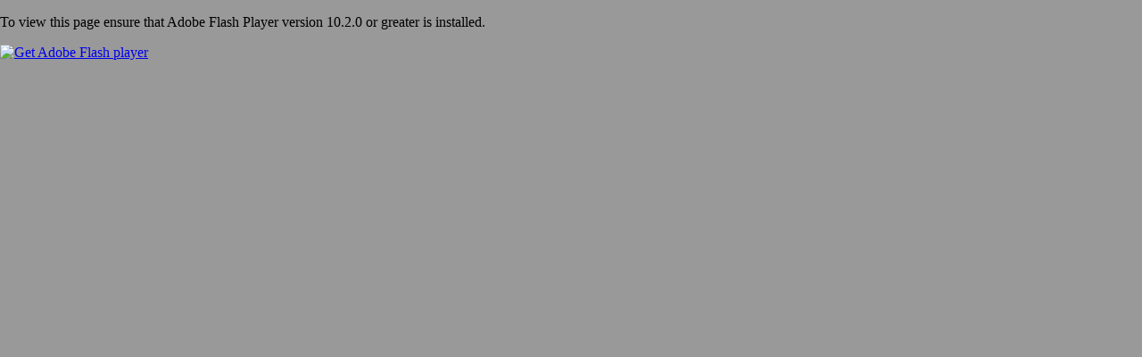

--- FILE ---
content_type: text/html; charset=UTF-8
request_url: http://www.cultivar-appbovins.com/emag/appbovins/web/17/WebReader.html
body_size: 2675
content:
<!DOCTYPE html PUBLIC "-//W3C//DTD XHTML 1.0 Transitional//EN" "http://www.w3.org/TR/xhtml1/DTD/xhtml1-transitional.dtd">
<!-- saved from url=(0014)about:internet -->
<html xmlns="http://www.w3.org/1999/xhtml" lang="en" xml:lang="en"> 
    <!-- 
    Smart developers always View Source. 
    
    This application was built using Adobe Flex, an open source framework
    for building rich Internet applications that get delivered via the
    Flash Player or to desktops via Adobe AIR. 
    
    Learn more about Flex at http://flex.org 
    // -->
    <head>
        <title></title>
        <meta name="google" value="notranslate" />         
        <meta http-equiv="Content-Type" content="text/html; charset=utf-8" />
        <!-- Include CSS to eliminate any default margins/padding and set the height of the html element and 
             the body element to 100%, because Firefox, or any Gecko based browser, interprets percentage as 
             the percentage of the height of its parent container, which has to be set explicitly.  Fix for
             Firefox 3.6 focus border issues.  Initially, don't display flashContent div so it won't show 
             if JavaScript disabled.
        -->
        <style type="text/css" media="screen"> 
            html, body  { height:100%;}
            body { margin:0; padding:0; overflow:hidden; 
                   background-color: #999999;}   
            object:focus { outline:none; }
            #flashContent {position:absolute; top:0; left:0; display:none; z-index:0; }
            #reflowReaderFrame {position:absolute; top:0; left:0; visibility:hidden; display:block; z-index:1;}
        </style>
        
        <!-- Enable Browser History by replacing useBrowserHistory tokens with two hyphens -->
        <!-- BEGIN Browser History required section -->
        <link rel="stylesheet" type="text/css" href="history/history.css" />
        <script type="text/javascript" src="history/history.js"></script>
        <!-- END Browser History required section -->  
        
 
        <script type="text/javascript" src="swfobject.js"></script>
        <script src="reflow/reflowHelper.js" type="text/javascript"></script>
        <script type="text/javascript">
        
        	var widthString = "100%";
        	var heightString = "100%";
        	if( widthString.indexOf('%') == -1)
        	{
        		widthString += "px";
        	}
        	if(heightString.indexOf('%') == -1)
        	{
        		heightString += "px";
        	}
        	
            // For version detection, set to min. required Flash Player version, or 0 (or 0.0.0), for no version detection.
            
            var swfVersionStr = "10.2.0";
            // To use express install, set to playerProductInstall.swf, otherwise the empty string. 
            var xiSwfUrlStr = "playerProductInstall.swf";
            var flashvars = {};
             if (swfobject.getQueryParamValue("pageIndex")) {
         	 	flashvars.pageIndex = swfobject.getQueryParamValue("pageIndex");
        	}
        	
        	if (swfobject.getQueryParamValue("document")) {
         	 	flashvars.document = swfobject.getQueryParamValue("document");
        	}
        	else{
        		flashvars.document = "document/";
        	}
        	
        	if (swfobject.getQueryParamValue("guiPath")) {
         	 	flashvars.guiPath = swfobject.getQueryParamValue("guiPath");
        	}
        	
        	if (swfobject.getQueryParamValue("externalFontsPath")) {
         	 	flashvars.externalFontsPath = swfobject.getQueryParamValue("externalFontsPath");
        	}
        	
            var params = {};
            params.quality = "high";
            params.bgcolor = "#999999";
            params.allowscriptaccess = "sameDomain";
            params.allowfullscreen = "true";
            var attributes = {};
            attributes.id = "WebReader";
            attributes.name = "WebReader";
            attributes.align = "middle";
            attributes.wmode = "opaque";
            swfobject.embedSWF(
                "WebReader.swf", "flashContent", 
                "100%", "100%", 
                swfVersionStr, xiSwfUrlStr, 
                flashvars, params, attributes);
            // JavaScript enabled so display the flashContent div in case it is not replaced with a swf object.
            swfobject.createCSS("#flashContent", "display:block;text-align:left;");
            
            //This is the functions that uses the External API of the Web Reader
            //With them you can either change the page of the document by specifying the page Index or page ID(if you created any)
            //Or change the article by giving the article Index
            function goToPageWithIndex(pageIndex)  
			{  
    			document.getElementById("WebReader").goToPageWithIndex(pageIndex);  
			}
			
			function goToArticleWithIndex(articleIndex)  
			{  
    			document.getElementById("WebReader").goToArticleWithIndex(articleIndex);  
			}
			
			function goToPageWithId(pageId)  
			{  
    			document.getElementById("WebReader").goToPageWithId(pageId);  
			}
			
			function handleReflowReaderNotification(reflowId, notification)
			{
				document.getElementById("WebReader").handleReflowReaderNotification(reflowId, notification); 
			}
			
			
			function quit()
			{
				close();
			}
			
			function initialize()
			{
				document.getElementById("reflowReaderFrame").style.width = widthString;
        		document.getElementById("reflowReaderFrame").style.height = heightString;
        	}
        	
        	
			
        </script>
    </head>
    <body onload="initialize()">
        <!-- SWFObject's dynamic embed method replaces this alternative HTML content with Flash content when enough 
             JavaScript and Flash plug-in support is available. The div is initially hidden so that it doesn't show
             when JavaScript is disabled.
        -->
        <div id="flashContent">
            <p>
                To view this page ensure that Adobe Flash Player version 
                10.2.0 or greater is installed. 
            </p>
            <script type="text/javascript"> 
                var pageHost = ((document.location.protocol == "https:") ? "https://" : "http://"); 
                document.write("<a href='http://www.adobe.com/go/getflashplayer'><img src='" 
                                + pageHost + "www.adobe.com/images/shared/download_buttons/get_flash_player.gif' alt='Get Adobe Flash player' /></a>" ); 
            </script> 
        </div>
        
        <noscript>
            <object classid="clsid:D27CDB6E-AE6D-11cf-96B8-444553540000" width="100%" height="100%" id="WebReader">
                <param name="movie" value="WebReader.swf" />
                <param name="quality" value="high" />
                <param name="bgcolor" value="#999999" />
                <param name="allowScriptAccess" value="sameDomain" />
                <param name="allowFullScreen" value="true" />
                <param name="wmode" value="opaque" />
                <!--[if !IE]>-->
                <object type="application/x-shockwave-flash" data="WebReader.swf" width="100%" height="100%">
                    <param name="quality" value="high" />
                    <param name="bgcolor" value="#999999" />
                    <param name="allowScriptAccess" value="sameDomain" />
                    <param name="allowFullScreen" value="true" />
                    <param name="wmode" value="opaque" />
                <!--<![endif]-->
                <!--[if gte IE 6]>-->
                    <p> 
                        Either scripts and active content are not permitted to run or Adobe Flash Player version
                        10.2.0 or greater is not installed.
                    </p>
                <!--<![endif]-->
                    <a href="http://www.adobe.com/go/getflashplayer">
                        <img src="http://www.adobe.com/images/shared/download_buttons/get_flash_player.gif" alt="Get Adobe Flash Player" />
                    </a>
                <!--[if !IE]>-->
                </object>
                <!--<![endif]-->
            </object>
        </noscript>
        <div id="reflowReaderFrame"></div>
   </body>
</html>


--- FILE ---
content_type: text/plain; charset=UTF-8
request_url: http://www.cultivar-appbovins.com/emag/appbovins/web/17/history/history.css
body_size: 215
content:
/* This CSS stylesheet defines styles used by required elements in a flex application page that supports browser history */

#ie_historyFrame { width: 0px; height: 0px; display:none }
#firefox_anchorDiv { width: 0px; height: 0px; display:none }
#safari_formDiv { width: 0px; height: 0px; display:none }
#safari_rememberDiv { width: 0px; height: 0px; display:none }


--- FILE ---
content_type: text/plain; charset=UTF-8
request_url: http://www.cultivar-appbovins.com/emag/appbovins/web/17/reflow/reflowHelper.js
body_size: 1056
content:

var log = false;

ReflowReaderFrame = function(parentId, id, documentPath, templatePath, articleId, enginePath) {
    if(log) console.log("Reader - constructor", parentId, id);

    this.id = id;
    this.documentPath = documentPath;
    this.templatePath = templatePath;
    this.startingArticle = articleId;
    this.enginePath = enginePath;
    if(!enginePath)
        this.enginePath =  "reflow/core/reader.html";


    this.iframe = document.createElement('iframe');
    this.iframe.id = id;
    this.iframe.scolling = 'auto';
    this.iframe.overflow = 'hidden';
    this.iframe.frameborder = 0;
    this.iframe.style.position = 'relative';
    this.iframe.style.display = "block";
    this.iframe.style.backgroundColor = "white";
    this.setRect();



    this.parentDiv = document.getElementById(parentId);
    if(this.parentDiv){
        if(log) console.log("Reader - constructor, parentDiv=",this.parentDiv);
        this.parentDiv.appendChild(this.iframe);
    }else{
        if(log) console.log("Reader - constructor, parent div not found...");
    }
};

//Methods
ReflowReaderFrame.prototype.setRect = function() {
    this.iframe.style.left = 0;
    this.iframe.style.top = 0;
   this.iframe.width = "100%";
   this.iframe.height = "100%";

};

ReflowReaderFrame.prototype.onReaderLoaded= function(){
        this.iframe.contentWindow.AF.notificatorHandler = this;
};

ReflowReaderFrame.prototype.reload = function() {
    var obj = this;
    this.iframe.addEventListener("load", function (){obj.onReaderLoaded.apply(obj)}, true);
    var src = this.enginePath + "?documentUrl=" + this.documentPath + "&templateUrl=" +this.templatePath;
    if(this.startingArticle){
        src += "&articleId="+ this.startingArticle;
        this.startingArticle = null;
    }
    this.iframe.src = src;
};

ReflowReaderFrame.prototype.changeArticle = function(articleId) {
    if( this.iframe.contentWindow.AF.reader){
        this.iframe.contentWindow.AF.reader.gotoArticle(articleId);
    }
};


ReflowReaderFrame.prototype.handleReaderNotification = function(notification) {
    if(log) console.log("handleReaderNotification",notification);
    handleReflowReaderNotification(this.id, notification);

};

var reflowReaderFrames = new Object();

function createReflowReaderFrame(id, documentPath, templatePath, articleId, enginePath) {
    if(log) console.log("createReflowReaderFrame",id,documentPath);

    if(reflowReaderFrames[id]) {
        return;
    }
    reflowReaderFrames[id] = new ReflowReaderFrame("reflowReaderFrame", id, documentPath, templatePath, articleId, enginePath);

}

function showReflowReaderFrame(id) {
    if(log) console.log("showReflowReaderFrame",id);

    if (reflowReaderFrames[id])
    {
        if( reflowReaderFrames[id].parentDiv)
        {
            if(reflowReaderFrames[id].parentDiv.style.display != "block")
                reflowReaderFrames[id].parentDiv.style.display = "block";

            reflowReaderFrames[id].parentDiv.style.visibility = "visible";
            reflowReaderFrames[id].parentDiv.style.zIndex = "1";
        }
    }
}

function hideReflowReaderFrame(id) {
    if(log) console.log("hideReflowReaderFrame",id);

    if (reflowReaderFrames[id])
    {
        if( reflowReaderFrames[id].parentDiv)
        {
            reflowReaderFrames[id].parentDiv.style.display = "none";
            reflowReaderFrames[id].parentDiv.style.visibility = "hidden";
            reflowReaderFrames[id].parentDiv.style.zIndex = "-1";
        }
    }
}

function reloadReflowReaderFrame(id) {
    if(log) console.log("reloadReflowReaderFrame",id);

    if (reflowReaderFrames[id])
    {
        reflowReaderFrames[id].reload();
    }
}

function removeReflowReaderFrame(id) {
    if(log) console.log("removeReflowReaderFrame",id);

    if (reflowReaderFrames[id])
    {
        reflowReaderFrames[id].remove();
        reflowReaderFrames[id] = null;
    }
}

function changeReflowReaderFrameArticle(id, articleId) {
    if(log) console.log("removeReflowReaderFrameArticle",id);

    if (reflowReaderFrames[id])
    {
        reflowReaderFrames[id].changeArticle(articleId);
    }
}





if(log) console.log("reflowHelper.js -> script executed");
